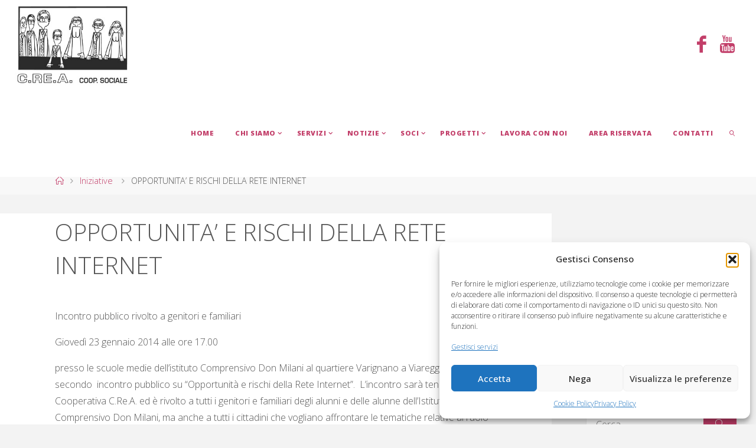

--- FILE ---
content_type: text/html; charset=UTF-8
request_url: https://coopcrea.it/index.php/2014/01/23/opportunita-e-rischi-della-rete-internet/
body_size: 17248
content:
<!DOCTYPE html>
<html dir="ltr" lang="it-IT" prefix="og: https://ogp.me/ns#">
<head>
<meta name="viewport" content="width=device-width, user-scalable=yes, initial-scale=1.0">
<meta http-equiv="X-UA-Compatible" content="IE=edge" /><meta charset="UTF-8">
<link rel="profile" href="http://gmpg.org/xfn/11">
<link rel="pingback" href="https://coopcrea.it/wp-new/xmlrpc.php">
<title>OPPORTUNITA’ E RISCHI DELLA RETE INTERNET | C.RE.A. Cooperativa Sociale Viareggio</title>
	<style>img:is([sizes="auto" i], [sizes^="auto," i]) { contain-intrinsic-size: 3000px 1500px }</style>
	
		<!-- All in One SEO 4.8.8 - aioseo.com -->
	<meta name="robots" content="max-image-preview:large" />
	<meta name="author" content="coopcrea"/>
	<link rel="canonical" href="https://coopcrea.it/index.php/2014/01/23/opportunita-e-rischi-della-rete-internet/" />
	<meta name="generator" content="All in One SEO (AIOSEO) 4.8.8" />
		<meta property="og:locale" content="it_IT" />
		<meta property="og:site_name" content="C.RE.A. Cooperativa Sociale Viareggio | Disabilità - Anziani - Minori - Migranti" />
		<meta property="og:type" content="article" />
		<meta property="og:title" content="OPPORTUNITA’ E RISCHI DELLA RETE INTERNET | C.RE.A. Cooperativa Sociale Viareggio" />
		<meta property="og:url" content="https://coopcrea.it/index.php/2014/01/23/opportunita-e-rischi-della-rete-internet/" />
		<meta property="og:image" content="https://coopcrea.it/wp-new/wp-content/uploads/2017/08/logo-nero.jpg" />
		<meta property="og:image:secure_url" content="https://coopcrea.it/wp-new/wp-content/uploads/2017/08/logo-nero.jpg" />
		<meta property="article:published_time" content="2014-01-23T10:36:51+00:00" />
		<meta property="article:modified_time" content="2017-10-10T13:10:07+00:00" />
		<meta property="article:publisher" content="https://www.facebook.com/CREA-cooperativa-sociale-39703724353/" />
		<script type="application/ld+json" class="aioseo-schema">
			{"@context":"https:\/\/schema.org","@graph":[{"@type":"Article","@id":"https:\/\/coopcrea.it\/index.php\/2014\/01\/23\/opportunita-e-rischi-della-rete-internet\/#article","name":"OPPORTUNITA\u2019 E RISCHI DELLA RETE INTERNET | C.RE.A. Cooperativa Sociale Viareggio","headline":"OPPORTUNITA\u2019 E RISCHI DELLA RETE INTERNET","author":{"@id":"https:\/\/coopcrea.it\/index.php\/author\/coopcrea\/#author"},"publisher":{"@id":"https:\/\/coopcrea.it\/#organization"},"image":{"@type":"ImageObject","url":"https:\/\/coopcrea.it\/wp-new\/wp-content\/uploads\/2020\/02\/CREA-logo-blu.jpg","@id":"https:\/\/coopcrea.it\/#articleImage","width":612,"height":558},"datePublished":"2014-01-23T11:36:51+01:00","dateModified":"2017-10-10T15:10:07+02:00","inLanguage":"it-IT","mainEntityOfPage":{"@id":"https:\/\/coopcrea.it\/index.php\/2014\/01\/23\/opportunita-e-rischi-della-rete-internet\/#webpage"},"isPartOf":{"@id":"https:\/\/coopcrea.it\/index.php\/2014\/01\/23\/opportunita-e-rischi-della-rete-internet\/#webpage"},"articleSection":"Iniziative"},{"@type":"BreadcrumbList","@id":"https:\/\/coopcrea.it\/index.php\/2014\/01\/23\/opportunita-e-rischi-della-rete-internet\/#breadcrumblist","itemListElement":[{"@type":"ListItem","@id":"https:\/\/coopcrea.it#listItem","position":1,"name":"Home","item":"https:\/\/coopcrea.it","nextItem":{"@type":"ListItem","@id":"https:\/\/coopcrea.it\/index.php\/category\/iniziative\/#listItem","name":"Iniziative"}},{"@type":"ListItem","@id":"https:\/\/coopcrea.it\/index.php\/category\/iniziative\/#listItem","position":2,"name":"Iniziative","item":"https:\/\/coopcrea.it\/index.php\/category\/iniziative\/","nextItem":{"@type":"ListItem","@id":"https:\/\/coopcrea.it\/index.php\/2014\/01\/23\/opportunita-e-rischi-della-rete-internet\/#listItem","name":"OPPORTUNITA\u2019 E RISCHI DELLA RETE INTERNET"},"previousItem":{"@type":"ListItem","@id":"https:\/\/coopcrea.it#listItem","name":"Home"}},{"@type":"ListItem","@id":"https:\/\/coopcrea.it\/index.php\/2014\/01\/23\/opportunita-e-rischi-della-rete-internet\/#listItem","position":3,"name":"OPPORTUNITA\u2019 E RISCHI DELLA RETE INTERNET","previousItem":{"@type":"ListItem","@id":"https:\/\/coopcrea.it\/index.php\/category\/iniziative\/#listItem","name":"Iniziative"}}]},{"@type":"Organization","@id":"https:\/\/coopcrea.it\/#organization","name":"C.RE.A. Cooperativa Sociale Viareggio","description":"Disabilit\u00e0 - Anziani - Minori - Migranti","url":"https:\/\/coopcrea.it\/","telephone":"+390584384077","logo":{"@type":"ImageObject","url":"https:\/\/coopcrea.it\/wp-new\/wp-content\/uploads\/2020\/02\/CREA-logo-blu.jpg","@id":"https:\/\/coopcrea.it\/index.php\/2014\/01\/23\/opportunita-e-rischi-della-rete-internet\/#organizationLogo","width":612,"height":558},"image":{"@id":"https:\/\/coopcrea.it\/index.php\/2014\/01\/23\/opportunita-e-rischi-della-rete-internet\/#organizationLogo"},"sameAs":["https:\/\/www.facebook.com\/CREA-cooperativa-sociale-39703724353\/","https:\/\/www.youtube.com\/channel\/UC04CslooCzXVJ16pJGGfK9w"]},{"@type":"Person","@id":"https:\/\/coopcrea.it\/index.php\/author\/coopcrea\/#author","url":"https:\/\/coopcrea.it\/index.php\/author\/coopcrea\/","name":"coopcrea","image":{"@type":"ImageObject","@id":"https:\/\/coopcrea.it\/index.php\/2014\/01\/23\/opportunita-e-rischi-della-rete-internet\/#authorImage","url":"https:\/\/secure.gravatar.com\/avatar\/8d9e7f8f50f8c1635841da895f868ac07688ede7f31841ad2e03dc3ccf169708?s=96&d=mm&r=g","width":96,"height":96,"caption":"coopcrea"}},{"@type":"WebPage","@id":"https:\/\/coopcrea.it\/index.php\/2014\/01\/23\/opportunita-e-rischi-della-rete-internet\/#webpage","url":"https:\/\/coopcrea.it\/index.php\/2014\/01\/23\/opportunita-e-rischi-della-rete-internet\/","name":"OPPORTUNITA\u2019 E RISCHI DELLA RETE INTERNET | C.RE.A. Cooperativa Sociale Viareggio","inLanguage":"it-IT","isPartOf":{"@id":"https:\/\/coopcrea.it\/#website"},"breadcrumb":{"@id":"https:\/\/coopcrea.it\/index.php\/2014\/01\/23\/opportunita-e-rischi-della-rete-internet\/#breadcrumblist"},"author":{"@id":"https:\/\/coopcrea.it\/index.php\/author\/coopcrea\/#author"},"creator":{"@id":"https:\/\/coopcrea.it\/index.php\/author\/coopcrea\/#author"},"datePublished":"2014-01-23T11:36:51+01:00","dateModified":"2017-10-10T15:10:07+02:00"},{"@type":"WebSite","@id":"https:\/\/coopcrea.it\/#website","url":"https:\/\/coopcrea.it\/","name":"C.RE.A. Cooperativa Sociale Viareggio","alternateName":"Coop Crea","description":"Disabilit\u00e0 - Anziani - Minori - Migranti","inLanguage":"it-IT","publisher":{"@id":"https:\/\/coopcrea.it\/#organization"}}]}
		</script>
		<!-- All in One SEO -->

<link rel='dns-prefetch' href='//fonts.googleapis.com' />
<link rel="alternate" type="application/rss+xml" title="C.RE.A. Cooperativa Sociale Viareggio &raquo; Feed" href="https://coopcrea.it/index.php/feed/" />
<link rel="alternate" type="application/rss+xml" title="C.RE.A. Cooperativa Sociale Viareggio &raquo; Feed dei commenti" href="https://coopcrea.it/index.php/comments/feed/" />
<link rel="alternate" type="application/rss+xml" title="C.RE.A. Cooperativa Sociale Viareggio &raquo; OPPORTUNITA’ E RISCHI DELLA RETE INTERNET Feed dei commenti" href="https://coopcrea.it/index.php/2014/01/23/opportunita-e-rischi-della-rete-internet/feed/" />
<script>
window._wpemojiSettings = {"baseUrl":"https:\/\/s.w.org\/images\/core\/emoji\/16.0.1\/72x72\/","ext":".png","svgUrl":"https:\/\/s.w.org\/images\/core\/emoji\/16.0.1\/svg\/","svgExt":".svg","source":{"concatemoji":"https:\/\/coopcrea.it\/wp-new\/wp-includes\/js\/wp-emoji-release.min.js?ver=6.8.3"}};
/*! This file is auto-generated */
!function(s,n){var o,i,e;function c(e){try{var t={supportTests:e,timestamp:(new Date).valueOf()};sessionStorage.setItem(o,JSON.stringify(t))}catch(e){}}function p(e,t,n){e.clearRect(0,0,e.canvas.width,e.canvas.height),e.fillText(t,0,0);var t=new Uint32Array(e.getImageData(0,0,e.canvas.width,e.canvas.height).data),a=(e.clearRect(0,0,e.canvas.width,e.canvas.height),e.fillText(n,0,0),new Uint32Array(e.getImageData(0,0,e.canvas.width,e.canvas.height).data));return t.every(function(e,t){return e===a[t]})}function u(e,t){e.clearRect(0,0,e.canvas.width,e.canvas.height),e.fillText(t,0,0);for(var n=e.getImageData(16,16,1,1),a=0;a<n.data.length;a++)if(0!==n.data[a])return!1;return!0}function f(e,t,n,a){switch(t){case"flag":return n(e,"\ud83c\udff3\ufe0f\u200d\u26a7\ufe0f","\ud83c\udff3\ufe0f\u200b\u26a7\ufe0f")?!1:!n(e,"\ud83c\udde8\ud83c\uddf6","\ud83c\udde8\u200b\ud83c\uddf6")&&!n(e,"\ud83c\udff4\udb40\udc67\udb40\udc62\udb40\udc65\udb40\udc6e\udb40\udc67\udb40\udc7f","\ud83c\udff4\u200b\udb40\udc67\u200b\udb40\udc62\u200b\udb40\udc65\u200b\udb40\udc6e\u200b\udb40\udc67\u200b\udb40\udc7f");case"emoji":return!a(e,"\ud83e\udedf")}return!1}function g(e,t,n,a){var r="undefined"!=typeof WorkerGlobalScope&&self instanceof WorkerGlobalScope?new OffscreenCanvas(300,150):s.createElement("canvas"),o=r.getContext("2d",{willReadFrequently:!0}),i=(o.textBaseline="top",o.font="600 32px Arial",{});return e.forEach(function(e){i[e]=t(o,e,n,a)}),i}function t(e){var t=s.createElement("script");t.src=e,t.defer=!0,s.head.appendChild(t)}"undefined"!=typeof Promise&&(o="wpEmojiSettingsSupports",i=["flag","emoji"],n.supports={everything:!0,everythingExceptFlag:!0},e=new Promise(function(e){s.addEventListener("DOMContentLoaded",e,{once:!0})}),new Promise(function(t){var n=function(){try{var e=JSON.parse(sessionStorage.getItem(o));if("object"==typeof e&&"number"==typeof e.timestamp&&(new Date).valueOf()<e.timestamp+604800&&"object"==typeof e.supportTests)return e.supportTests}catch(e){}return null}();if(!n){if("undefined"!=typeof Worker&&"undefined"!=typeof OffscreenCanvas&&"undefined"!=typeof URL&&URL.createObjectURL&&"undefined"!=typeof Blob)try{var e="postMessage("+g.toString()+"("+[JSON.stringify(i),f.toString(),p.toString(),u.toString()].join(",")+"));",a=new Blob([e],{type:"text/javascript"}),r=new Worker(URL.createObjectURL(a),{name:"wpTestEmojiSupports"});return void(r.onmessage=function(e){c(n=e.data),r.terminate(),t(n)})}catch(e){}c(n=g(i,f,p,u))}t(n)}).then(function(e){for(var t in e)n.supports[t]=e[t],n.supports.everything=n.supports.everything&&n.supports[t],"flag"!==t&&(n.supports.everythingExceptFlag=n.supports.everythingExceptFlag&&n.supports[t]);n.supports.everythingExceptFlag=n.supports.everythingExceptFlag&&!n.supports.flag,n.DOMReady=!1,n.readyCallback=function(){n.DOMReady=!0}}).then(function(){return e}).then(function(){var e;n.supports.everything||(n.readyCallback(),(e=n.source||{}).concatemoji?t(e.concatemoji):e.wpemoji&&e.twemoji&&(t(e.twemoji),t(e.wpemoji)))}))}((window,document),window._wpemojiSettings);
</script>
<style id='wp-emoji-styles-inline-css'>

	img.wp-smiley, img.emoji {
		display: inline !important;
		border: none !important;
		box-shadow: none !important;
		height: 1em !important;
		width: 1em !important;
		margin: 0 0.07em !important;
		vertical-align: -0.1em !important;
		background: none !important;
		padding: 0 !important;
	}
</style>
<link rel='stylesheet' id='wp-block-library-css' href='https://coopcrea.it/wp-new/wp-includes/css/dist/block-library/style.min.css?ver=6.8.3' media='all' />
<style id='classic-theme-styles-inline-css'>
/*! This file is auto-generated */
.wp-block-button__link{color:#fff;background-color:#32373c;border-radius:9999px;box-shadow:none;text-decoration:none;padding:calc(.667em + 2px) calc(1.333em + 2px);font-size:1.125em}.wp-block-file__button{background:#32373c;color:#fff;text-decoration:none}
</style>
<link rel='stylesheet' id='wp-components-css' href='https://coopcrea.it/wp-new/wp-includes/css/dist/components/style.min.css?ver=6.8.3' media='all' />
<link rel='stylesheet' id='wp-preferences-css' href='https://coopcrea.it/wp-new/wp-includes/css/dist/preferences/style.min.css?ver=6.8.3' media='all' />
<link rel='stylesheet' id='wp-block-editor-css' href='https://coopcrea.it/wp-new/wp-includes/css/dist/block-editor/style.min.css?ver=6.8.3' media='all' />
<link rel='stylesheet' id='popup-maker-block-library-style-css' href='https://coopcrea.it/wp-new/wp-content/plugins/popup-maker/dist/packages/block-library-style.css?ver=dbea705cfafe089d65f1' media='all' />
<style id='global-styles-inline-css'>
:root{--wp--preset--aspect-ratio--square: 1;--wp--preset--aspect-ratio--4-3: 4/3;--wp--preset--aspect-ratio--3-4: 3/4;--wp--preset--aspect-ratio--3-2: 3/2;--wp--preset--aspect-ratio--2-3: 2/3;--wp--preset--aspect-ratio--16-9: 16/9;--wp--preset--aspect-ratio--9-16: 9/16;--wp--preset--color--black: #000000;--wp--preset--color--cyan-bluish-gray: #abb8c3;--wp--preset--color--white: #ffffff;--wp--preset--color--pale-pink: #f78da7;--wp--preset--color--vivid-red: #cf2e2e;--wp--preset--color--luminous-vivid-orange: #ff6900;--wp--preset--color--luminous-vivid-amber: #fcb900;--wp--preset--color--light-green-cyan: #7bdcb5;--wp--preset--color--vivid-green-cyan: #00d084;--wp--preset--color--pale-cyan-blue: #8ed1fc;--wp--preset--color--vivid-cyan-blue: #0693e3;--wp--preset--color--vivid-purple: #9b51e0;--wp--preset--color--accent-1: #c23e69;--wp--preset--color--accent-2: #0071bc;--wp--preset--color--headings: #333;--wp--preset--color--sitetext: #555;--wp--preset--color--sitebg: #fff;--wp--preset--gradient--vivid-cyan-blue-to-vivid-purple: linear-gradient(135deg,rgba(6,147,227,1) 0%,rgb(155,81,224) 100%);--wp--preset--gradient--light-green-cyan-to-vivid-green-cyan: linear-gradient(135deg,rgb(122,220,180) 0%,rgb(0,208,130) 100%);--wp--preset--gradient--luminous-vivid-amber-to-luminous-vivid-orange: linear-gradient(135deg,rgba(252,185,0,1) 0%,rgba(255,105,0,1) 100%);--wp--preset--gradient--luminous-vivid-orange-to-vivid-red: linear-gradient(135deg,rgba(255,105,0,1) 0%,rgb(207,46,46) 100%);--wp--preset--gradient--very-light-gray-to-cyan-bluish-gray: linear-gradient(135deg,rgb(238,238,238) 0%,rgb(169,184,195) 100%);--wp--preset--gradient--cool-to-warm-spectrum: linear-gradient(135deg,rgb(74,234,220) 0%,rgb(151,120,209) 20%,rgb(207,42,186) 40%,rgb(238,44,130) 60%,rgb(251,105,98) 80%,rgb(254,248,76) 100%);--wp--preset--gradient--blush-light-purple: linear-gradient(135deg,rgb(255,206,236) 0%,rgb(152,150,240) 100%);--wp--preset--gradient--blush-bordeaux: linear-gradient(135deg,rgb(254,205,165) 0%,rgb(254,45,45) 50%,rgb(107,0,62) 100%);--wp--preset--gradient--luminous-dusk: linear-gradient(135deg,rgb(255,203,112) 0%,rgb(199,81,192) 50%,rgb(65,88,208) 100%);--wp--preset--gradient--pale-ocean: linear-gradient(135deg,rgb(255,245,203) 0%,rgb(182,227,212) 50%,rgb(51,167,181) 100%);--wp--preset--gradient--electric-grass: linear-gradient(135deg,rgb(202,248,128) 0%,rgb(113,206,126) 100%);--wp--preset--gradient--midnight: linear-gradient(135deg,rgb(2,3,129) 0%,rgb(40,116,252) 100%);--wp--preset--font-size--small: 10px;--wp--preset--font-size--medium: 20px;--wp--preset--font-size--large: 25px;--wp--preset--font-size--x-large: 42px;--wp--preset--font-size--normal: 16px;--wp--preset--font-size--larger: 40px;--wp--preset--spacing--20: 0.44rem;--wp--preset--spacing--30: 0.67rem;--wp--preset--spacing--40: 1rem;--wp--preset--spacing--50: 1.5rem;--wp--preset--spacing--60: 2.25rem;--wp--preset--spacing--70: 3.38rem;--wp--preset--spacing--80: 5.06rem;--wp--preset--shadow--natural: 6px 6px 9px rgba(0, 0, 0, 0.2);--wp--preset--shadow--deep: 12px 12px 50px rgba(0, 0, 0, 0.4);--wp--preset--shadow--sharp: 6px 6px 0px rgba(0, 0, 0, 0.2);--wp--preset--shadow--outlined: 6px 6px 0px -3px rgba(255, 255, 255, 1), 6px 6px rgba(0, 0, 0, 1);--wp--preset--shadow--crisp: 6px 6px 0px rgba(0, 0, 0, 1);}:where(.is-layout-flex){gap: 0.5em;}:where(.is-layout-grid){gap: 0.5em;}body .is-layout-flex{display: flex;}.is-layout-flex{flex-wrap: wrap;align-items: center;}.is-layout-flex > :is(*, div){margin: 0;}body .is-layout-grid{display: grid;}.is-layout-grid > :is(*, div){margin: 0;}:where(.wp-block-columns.is-layout-flex){gap: 2em;}:where(.wp-block-columns.is-layout-grid){gap: 2em;}:where(.wp-block-post-template.is-layout-flex){gap: 1.25em;}:where(.wp-block-post-template.is-layout-grid){gap: 1.25em;}.has-black-color{color: var(--wp--preset--color--black) !important;}.has-cyan-bluish-gray-color{color: var(--wp--preset--color--cyan-bluish-gray) !important;}.has-white-color{color: var(--wp--preset--color--white) !important;}.has-pale-pink-color{color: var(--wp--preset--color--pale-pink) !important;}.has-vivid-red-color{color: var(--wp--preset--color--vivid-red) !important;}.has-luminous-vivid-orange-color{color: var(--wp--preset--color--luminous-vivid-orange) !important;}.has-luminous-vivid-amber-color{color: var(--wp--preset--color--luminous-vivid-amber) !important;}.has-light-green-cyan-color{color: var(--wp--preset--color--light-green-cyan) !important;}.has-vivid-green-cyan-color{color: var(--wp--preset--color--vivid-green-cyan) !important;}.has-pale-cyan-blue-color{color: var(--wp--preset--color--pale-cyan-blue) !important;}.has-vivid-cyan-blue-color{color: var(--wp--preset--color--vivid-cyan-blue) !important;}.has-vivid-purple-color{color: var(--wp--preset--color--vivid-purple) !important;}.has-black-background-color{background-color: var(--wp--preset--color--black) !important;}.has-cyan-bluish-gray-background-color{background-color: var(--wp--preset--color--cyan-bluish-gray) !important;}.has-white-background-color{background-color: var(--wp--preset--color--white) !important;}.has-pale-pink-background-color{background-color: var(--wp--preset--color--pale-pink) !important;}.has-vivid-red-background-color{background-color: var(--wp--preset--color--vivid-red) !important;}.has-luminous-vivid-orange-background-color{background-color: var(--wp--preset--color--luminous-vivid-orange) !important;}.has-luminous-vivid-amber-background-color{background-color: var(--wp--preset--color--luminous-vivid-amber) !important;}.has-light-green-cyan-background-color{background-color: var(--wp--preset--color--light-green-cyan) !important;}.has-vivid-green-cyan-background-color{background-color: var(--wp--preset--color--vivid-green-cyan) !important;}.has-pale-cyan-blue-background-color{background-color: var(--wp--preset--color--pale-cyan-blue) !important;}.has-vivid-cyan-blue-background-color{background-color: var(--wp--preset--color--vivid-cyan-blue) !important;}.has-vivid-purple-background-color{background-color: var(--wp--preset--color--vivid-purple) !important;}.has-black-border-color{border-color: var(--wp--preset--color--black) !important;}.has-cyan-bluish-gray-border-color{border-color: var(--wp--preset--color--cyan-bluish-gray) !important;}.has-white-border-color{border-color: var(--wp--preset--color--white) !important;}.has-pale-pink-border-color{border-color: var(--wp--preset--color--pale-pink) !important;}.has-vivid-red-border-color{border-color: var(--wp--preset--color--vivid-red) !important;}.has-luminous-vivid-orange-border-color{border-color: var(--wp--preset--color--luminous-vivid-orange) !important;}.has-luminous-vivid-amber-border-color{border-color: var(--wp--preset--color--luminous-vivid-amber) !important;}.has-light-green-cyan-border-color{border-color: var(--wp--preset--color--light-green-cyan) !important;}.has-vivid-green-cyan-border-color{border-color: var(--wp--preset--color--vivid-green-cyan) !important;}.has-pale-cyan-blue-border-color{border-color: var(--wp--preset--color--pale-cyan-blue) !important;}.has-vivid-cyan-blue-border-color{border-color: var(--wp--preset--color--vivid-cyan-blue) !important;}.has-vivid-purple-border-color{border-color: var(--wp--preset--color--vivid-purple) !important;}.has-vivid-cyan-blue-to-vivid-purple-gradient-background{background: var(--wp--preset--gradient--vivid-cyan-blue-to-vivid-purple) !important;}.has-light-green-cyan-to-vivid-green-cyan-gradient-background{background: var(--wp--preset--gradient--light-green-cyan-to-vivid-green-cyan) !important;}.has-luminous-vivid-amber-to-luminous-vivid-orange-gradient-background{background: var(--wp--preset--gradient--luminous-vivid-amber-to-luminous-vivid-orange) !important;}.has-luminous-vivid-orange-to-vivid-red-gradient-background{background: var(--wp--preset--gradient--luminous-vivid-orange-to-vivid-red) !important;}.has-very-light-gray-to-cyan-bluish-gray-gradient-background{background: var(--wp--preset--gradient--very-light-gray-to-cyan-bluish-gray) !important;}.has-cool-to-warm-spectrum-gradient-background{background: var(--wp--preset--gradient--cool-to-warm-spectrum) !important;}.has-blush-light-purple-gradient-background{background: var(--wp--preset--gradient--blush-light-purple) !important;}.has-blush-bordeaux-gradient-background{background: var(--wp--preset--gradient--blush-bordeaux) !important;}.has-luminous-dusk-gradient-background{background: var(--wp--preset--gradient--luminous-dusk) !important;}.has-pale-ocean-gradient-background{background: var(--wp--preset--gradient--pale-ocean) !important;}.has-electric-grass-gradient-background{background: var(--wp--preset--gradient--electric-grass) !important;}.has-midnight-gradient-background{background: var(--wp--preset--gradient--midnight) !important;}.has-small-font-size{font-size: var(--wp--preset--font-size--small) !important;}.has-medium-font-size{font-size: var(--wp--preset--font-size--medium) !important;}.has-large-font-size{font-size: var(--wp--preset--font-size--large) !important;}.has-x-large-font-size{font-size: var(--wp--preset--font-size--x-large) !important;}
:where(.wp-block-post-template.is-layout-flex){gap: 1.25em;}:where(.wp-block-post-template.is-layout-grid){gap: 1.25em;}
:where(.wp-block-columns.is-layout-flex){gap: 2em;}:where(.wp-block-columns.is-layout-grid){gap: 2em;}
:root :where(.wp-block-pullquote){font-size: 1.5em;line-height: 1.6;}
</style>
<link rel='stylesheet' id='cmplz-general-css' href='https://coopcrea.it/wp-new/wp-content/plugins/complianz-gdpr/assets/css/cookieblocker.min.css?ver=1760953070' media='all' />
<link rel='stylesheet' id='fluida-themefonts-css' href='https://coopcrea.it/wp-new/wp-content/themes/fluida/resources/fonts/fontfaces.css?ver=1.8.8.1' media='all' />
<link rel='stylesheet' id='fluida-googlefonts-css' href='//fonts.googleapis.com/css?family=Open+Sans%3A%7COpen+Sans+Condensed%3A300%7COpen+Sans%3A100%2C200%2C300%2C400%2C500%2C600%2C700%2C800%2C900%7COpen+Sans%3A800%7COpen+Sans%3A700%7COpen+Sans%3A300&#038;ver=1.8.8.1' media='all' />
<link rel='stylesheet' id='fluida-main-css' href='https://coopcrea.it/wp-new/wp-content/themes/fluida/style.css?ver=1.8.8.1' media='all' />
<style id='fluida-main-inline-css'>
 #site-header-main-inside, #container, #colophon-inside, #footer-inside, #breadcrumbs-container-inside, #wp-custom-header { margin: 0 auto; max-width: 1920px; } #site-header-main { left: 0; right: 0; } #primary { width: 320px; } #secondary { width: 320px; } #container.one-column { } #container.two-columns-right #secondary { float: right; } #container.two-columns-right .main, .two-columns-right #breadcrumbs { width: calc( 98% - 320px ); float: left; } #container.two-columns-left #primary { float: left; } #container.two-columns-left .main, .two-columns-left #breadcrumbs { width: calc( 98% - 320px ); float: right; } #container.three-columns-right #primary, #container.three-columns-left #primary, #container.three-columns-sided #primary { float: left; } #container.three-columns-right #secondary, #container.three-columns-left #secondary, #container.three-columns-sided #secondary { float: left; } #container.three-columns-right #primary, #container.three-columns-left #secondary { margin-left: 2%; margin-right: 2%; } #container.three-columns-right .main, .three-columns-right #breadcrumbs { width: calc( 96% - 640px ); float: left; } #container.three-columns-left .main, .three-columns-left #breadcrumbs { width: calc( 96% - 640px ); float: right; } #container.three-columns-sided #secondary { float: right; } #container.three-columns-sided .main, .three-columns-sided #breadcrumbs { width: calc( 96% - 640px ); float: right; margin: 0 calc( 2% + 320px ) 0 -1920px; } #site-text { clip: rect(1px, 1px, 1px, 1px); height: 1px; overflow: hidden; position: absolute !important; width: 1px; word-wrap: normal !important; } html { font-family: Open Sans; font-size: 16px; font-weight: 300; line-height: 1.8; } #site-title { font-family: Gill Sans, Calibri, Trebuchet MS, sans-serif; font-size: 250%; font-weight: 700; } #access ul li a { font-family: Open Sans; font-size: 140%; font-weight: 800; } #access i.search-icon { ; } .widget-title { font-family: Open Sans; font-size: 100%; font-weight: 700; } .widget-container { font-family: Open Sans; font-size: 100%; font-weight: 300; } .entry-title, #reply-title, .woocommerce .main .page-title, .woocommerce .main .entry-title { font-family: Open Sans; font-size: 250%; font-weight: 300; } .content-masonry .entry-title { font-size: 187.5%; } h1 { font-size: 3.029em; } h2 { font-size: 2.678em; } h3 { font-size: 2.327em; } h4 { font-size: 1.976em; } h5 { font-size: 1.625em; } h6 { font-size: 1.274em; } h1, h2, h3, h4, h5, h6 { font-family: Open Sans Condensed; font-weight: 300; } .lp-staticslider .staticslider-caption-title, .seriousslider.seriousslider-theme .seriousslider-caption-title { font-family: Open Sans Condensed; } body { color: #555; background-color: #F3F3F3; } #site-header-main, #site-header-main-inside, #access ul li a, #access ul ul, #access::after { background-color: #fff; } #access .menu-main-search .searchform { border-color: #c23e69; background-color: #c23e69; } .menu-search-animated .searchform input[type="search"], .menu-search-animated .searchform input[type="search"]:focus { color: #fff; } #header a { color: #c23e69; } #access > div > ul > li, #access > div > ul > li > a { color: #c23e69; } #access ul.sub-menu li a, #access ul.children li a { color: #555; } #access ul.sub-menu li:hover > a, #access ul.children li:hover > a { background-color: rgba(85,85,85,0.1); } #access > div > ul > li:hover > a { color: #fff; } #access ul > li.current_page_item > a, #access ul > li.current-menu-item > a, #access ul > li.current_page_ancestor > a, #access ul > li.current-menu-ancestor > a, #access .sub-menu, #access .children { border-top-color: #c23e69; } #access ul ul ul { border-left-color: rgba(85,85,85,0.5); } #access > div > ul > li:hover > a { background-color: #c23e69; } #access ul.children > li.current_page_item > a, #access ul.sub-menu > li.current-menu-item > a, #access ul.children > li.current_page_ancestor > a, #access ul.sub-menu > li.current-menu-ancestor > a { border-color: #555; } .searchform .searchsubmit, .searchform:hover input[type="search"], .searchform input[type="search"]:focus { color: #fff; background-color: transparent; } .searchform::after, .searchform input[type="search"]:focus, .searchform .searchsubmit:hover { background-color: #c23e69; } article.hentry, #primary, .searchform, .main > div:not(#content-masonry), .main > header, .main > nav#nav-below, .pagination span, .pagination a, #nav-old-below .nav-previous, #nav-old-below .nav-next { background-color: #fff; } #breadcrumbs-container { background-color: #f8f8f8;} #secondary { ; } #colophon, #footer { background-color: #222226; color: #AAA; } span.entry-format { color: #c23e69; } .format-aside { border-top-color: #F3F3F3; } article.hentry .post-thumbnail-container { background-color: rgba(85,85,85,0.15); } .entry-content blockquote::before, .entry-content blockquote::after { color: rgba(85,85,85,0.1); } .entry-content h1, .entry-content h2, .entry-content h3, .entry-content h4, .lp-text-content h1, .lp-text-content h2, .lp-text-content h3, .lp-text-content h4 { color: #333; } a { color: #c23e69; } a:hover, .entry-meta span a:hover, .comments-link a:hover { color: #0071bc; } #footer a, .page-title strong { color: #c23e69; } #footer a:hover, #site-title a:hover span { color: #0071bc; } #access > div > ul > li.menu-search-animated:hover i { color: #fff; } .continue-reading-link { color: #fff; background-color: #0071bc} .continue-reading-link:before { background-color: #c23e69} .continue-reading-link:hover { color: #fff; } header.pad-container { border-top-color: #c23e69; } article.sticky:after { background-color: rgba(194,62,105,1); } .socials a:before { color: #c23e69; } .socials a:hover:before { color: #0071bc; } .fluida-normalizedtags #content .tagcloud a { color: #fff; background-color: #c23e69; } .fluida-normalizedtags #content .tagcloud a:hover { background-color: #0071bc; } #toTop .icon-back2top:before { color: #c23e69; } #toTop:hover .icon-back2top:before { color: #0071bc; } .entry-meta .icon-metas:before { color: #0071bc; } .page-link a:hover { border-top-color: #0071bc; } #site-title span a span:nth-child(1) { background-color: #c23e69; color: #fff; width: 1.4em; margin-right: .1em; text-align: center; line-height: 1.4; font-weight: 300; } #site-title span a:hover span:nth-child(1) { background-color: #0071bc; } .fluida-caption-one .main .wp-caption .wp-caption-text { border-bottom-color: #eeeeee; } .fluida-caption-two .main .wp-caption .wp-caption-text { background-color: #f5f5f5; } .fluida-image-one .entry-content img[class*="align"], .fluida-image-one .entry-summary img[class*="align"], .fluida-image-two .entry-content img[class*='align'], .fluida-image-two .entry-summary img[class*='align'] { border-color: #eeeeee; } .fluida-image-five .entry-content img[class*='align'], .fluida-image-five .entry-summary img[class*='align'] { border-color: #c23e69; } /* diffs */ span.edit-link a.post-edit-link, span.edit-link a.post-edit-link:hover, span.edit-link .icon-edit:before { color: #9a9a9a; } .searchform { border-color: #ebebeb; } .entry-meta span, .entry-utility span, .entry-meta time, .comment-meta a, #breadcrumbs-nav .icon-angle-right::before, .footermenu ul li span.sep { color: #9a9a9a; } #footer { border-top-color: #36363a; } #colophon .widget-container:after { background-color: #36363a; } #commentform { max-width:650px;} code, .reply a:after, #nav-below .nav-previous a:before, #nav-below .nav-next a:before, .reply a:after { background-color: #eeeeee; } pre, .entry-meta .author, nav.sidebarmenu, .page-link > span, article .author-info, .comment-author, .commentlist .comment-body, .commentlist .pingback, nav.sidebarmenu li a { border-color: #eeeeee; } select, input[type], textarea { color: #555; } button, input[type="button"], input[type="submit"], input[type="reset"] { background-color: #c23e69; color: #fff; } button:hover, input[type="button"]:hover, input[type="submit"]:hover, input[type="reset"]:hover { background-color: #0071bc; } select, input[type], textarea { border-color: #e9e9e9; } input[type]:hover, textarea:hover, select:hover, input[type]:focus, textarea:focus, select:focus { border-color: #cdcdcd; } hr { background-color: #e9e9e9; } #toTop { background-color: rgba(250,250,250,0.8) } /* gutenberg */ .wp-block-image.alignwide { margin-left: -15%; margin-right: -15%; } .wp-block-image.alignwide img { width: 130%; max-width: 130%; } .has-accent-1-color, .has-accent-1-color:hover { color: #c23e69; } .has-accent-2-color, .has-accent-2-color:hover { color: #0071bc; } .has-headings-color, .has-headings-color:hover { color: #333; } .has-sitetext-color, .has-sitetext-color:hover { color: #555; } .has-sitebg-color, .has-sitebg-color:hover { color: #fff; } .has-accent-1-background-color { background-color: #c23e69; } .has-accent-2-background-color { background-color: #0071bc; } .has-headings-background-color { background-color: #333; } .has-sitetext-background-color { background-color: #555; } .has-sitebg-background-color { background-color: #fff; } .has-small-font-size { font-size: 10px; } .has-regular-font-size { font-size: 16px; } .has-large-font-size { font-size: 25px; } .has-larger-font-size { font-size: 40px; } .has-huge-font-size { font-size: 40px; } /* woocommerce */ .woocommerce-page #respond input#submit.alt, .woocommerce a.button.alt, .woocommerce-page button.button.alt, .woocommerce input.button.alt, .woocommerce #respond input#submit, .woocommerce a.button, .woocommerce button.button, .woocommerce input.button { background-color: #c23e69; color: #fff; line-height: 1.8; } .woocommerce #respond input#submit:hover, .woocommerce a.button:hover, .woocommerce button.button:hover, .woocommerce input.button:hover { background-color: #e4608b; color: #fff;} .woocommerce-page #respond input#submit.alt, .woocommerce a.button.alt, .woocommerce-page button.button.alt, .woocommerce input.button.alt { background-color: #0071bc; color: #fff; line-height: 1.8; } .woocommerce-page #respond input#submit.alt:hover, .woocommerce a.button.alt:hover, .woocommerce-page button.button.alt:hover, .woocommerce input.button.alt:hover { background-color: #2293de; color: #fff;} .woocommerce div.product .woocommerce-tabs ul.tabs li.active { border-bottom-color: #fff; } .woocommerce #respond input#submit.alt.disabled, .woocommerce #respond input#submit.alt.disabled:hover, .woocommerce #respond input#submit.alt:disabled, .woocommerce #respond input#submit.alt:disabled:hover, .woocommerce #respond input#submit.alt[disabled]:disabled, .woocommerce #respond input#submit.alt[disabled]:disabled:hover, .woocommerce a.button.alt.disabled, .woocommerce a.button.alt.disabled:hover, .woocommerce a.button.alt:disabled, .woocommerce a.button.alt:disabled:hover, .woocommerce a.button.alt[disabled]:disabled, .woocommerce a.button.alt[disabled]:disabled:hover, .woocommerce button.button.alt.disabled, .woocommerce button.button.alt.disabled:hover, .woocommerce button.button.alt:disabled, .woocommerce button.button.alt:disabled:hover, .woocommerce button.button.alt[disabled]:disabled, .woocommerce button.button.alt[disabled]:disabled:hover, .woocommerce input.button.alt.disabled, .woocommerce input.button.alt.disabled:hover, .woocommerce input.button.alt:disabled, .woocommerce input.button.alt:disabled:hover, .woocommerce input.button.alt[disabled]:disabled, .woocommerce input.button.alt[disabled]:disabled:hover { background-color: #0071bc; } .woocommerce ul.products li.product .price, .woocommerce div.product p.price, .woocommerce div.product span.price { color: #232323 } #add_payment_method #payment, .woocommerce-cart #payment, .woocommerce-checkout #payment { background: #f5f5f5; } /* mobile menu */ nav#mobile-menu { background-color: #fff; color: #c23e69;} #mobile-menu .menu-main-search input[type="search"] { color: #c23e69; } .main .entry-content, .main .entry-summary { text-align: inherit; } .main p, .main ul, .main ol, .main dd, .main pre, .main hr { margin-bottom: 1em; } .main .entry-content p { text-indent: 0em; } .main a.post-featured-image { background-position: left top; } #content { margin-top: 20px; } #content { padding-left: 0px; padding-right: 0px; } #header-widget-area { width: 33%; right: 10px; } .fluida-stripped-table .main thead th, .fluida-bordered-table .main thead th, .fluida-stripped-table .main td, .fluida-stripped-table .main th, .fluida-bordered-table .main th, .fluida-bordered-table .main td { border-color: #e9e9e9; } .fluida-clean-table .main th, .fluida-stripped-table .main tr:nth-child(even) td, .fluida-stripped-table .main tr:nth-child(even) th { background-color: #f6f6f6; } .fluida-cropped-featured .main .post-thumbnail-container { height: 200px; } .fluida-responsive-featured .main .post-thumbnail-container { max-height: 200px; height: auto; } #secondary { border: 0; box-shadow: none; } #primary + #secondary { padding-left: 1em; } article.hentry .article-inner, #breadcrumbs-nav, body.woocommerce.woocommerce-page #breadcrumbs-nav, #content-masonry article.hentry .article-inner, .pad-container { padding-left: 10%; padding-right: 10%; } .fluida-magazine-two.archive #breadcrumbs-nav, .fluida-magazine-two.archive .pad-container, .fluida-magazine-two.search #breadcrumbs-nav, .fluida-magazine-two.search .pad-container, .fluida-magazine-two.page-template-template-page-with-intro #breadcrumbs-nav, .fluida-magazine-two.page-template-template-page-with-intro .pad-container { padding-left: 5%; padding-right: 5%; } .fluida-magazine-three.archive #breadcrumbs-nav, .fluida-magazine-three.archive .pad-container, .fluida-magazine-three.search #breadcrumbs-nav, .fluida-magazine-three.search .pad-container, .fluida-magazine-three.page-template-template-page-with-intro #breadcrumbs-nav, .fluida-magazine-three.page-template-template-page-with-intro .pad-container { padding-left: 3.3333333333333%; padding-right: 3.3333333333333%; } #site-header-main { height:150px; } #sheader, .identity, #nav-toggle { height:150px; line-height:150px; } #access div > ul > li > a { line-height:148px; } #access .menu-main-search > a, #branding { height:150px; } .fluida-responsive-headerimage #masthead #header-image-main-inside { max-height: 200px; } .fluida-cropped-headerimage #masthead div.header-image { height: 200px; } #masthead #site-header-main { position: fixed; top: 0; box-shadow: 0 0 3px rgba(0,0,0,0.2); } #header-image-main { margin-top: 150px; } .fluida-landing-page .lp-blocks-inside, .fluida-landing-page .lp-boxes-inside, .fluida-landing-page .lp-text-inside, .fluida-landing-page .lp-posts-inside, .fluida-landing-page .lp-section-header { max-width: 1600px; } .seriousslider-theme .seriousslider-caption-buttons a:nth-child(2n+1), a.staticslider-button:nth-child(2n+1) { color: #555; border-color: #fff; background-color: #fff; } .seriousslider-theme .seriousslider-caption-buttons a:nth-child(2n+1):hover, a.staticslider-button:nth-child(2n+1):hover { color: #fff; } .seriousslider-theme .seriousslider-caption-buttons a:nth-child(2n), a.staticslider-button:nth-child(2n) { border-color: #fff; color: #fff; } .seriousslider-theme .seriousslider-caption-buttons a:nth-child(2n):hover, .staticslider-button:nth-child(2n):hover { color: #555; background-color: #fff; } .lp-blocks { ; } .lp-block > i::before { color: #c23e69; } .lp-block:hover i::before { color: #0071bc; } .lp-block i:after { background-color: #c23e69; } .lp-block:hover i:after { background-color: #0071bc; } .lp-block-text, .lp-boxes-static .lp-box-text, .lp-section-desc { color: #919191; } .lp-text { background-color: #FFF; } .lp-boxes-1 .lp-box .lp-box-image { height: 400px; } .lp-boxes-1.lp-boxes-animated .lp-box:hover .lp-box-text { max-height: 300px; } .lp-boxes-2 .lp-box .lp-box-image { height: 400px; } .lp-boxes-2.lp-boxes-animated .lp-box:hover .lp-box-text { max-height: 300px; } .lp-box-readmore { color: #c23e69; } .lp-boxes { ; } .lp-boxes .lp-box-overlay { background-color: rgba(194,62,105, 0.9); } .lpbox-rnd1 { background-color: #c8c8c8; } .lpbox-rnd2 { background-color: #c3c3c3; } .lpbox-rnd3 { background-color: #bebebe; } .lpbox-rnd4 { background-color: #b9b9b9; } .lpbox-rnd5 { background-color: #b4b4b4; } .lpbox-rnd6 { background-color: #afafaf; } .lpbox-rnd7 { background-color: #aaaaaa; } .lpbox-rnd8 { background-color: #a5a5a5; } 
</style>
<link rel='stylesheet' id='cryout-serious-slider-style-css' href='https://coopcrea.it/wp-new/wp-content/plugins/cryout-serious-slider/resources/style.css?ver=1.2.7' media='all' />
<link rel='stylesheet' id='dhvc-form-font-awesome-css' href='https://coopcrea.it/wp-new/wp-content/plugins/dhvc-form/assets/fonts/font-awesome/css/font-awesome.min.css?ver=4.1.0' media='all' />
<link rel='stylesheet' id='dhvc-form-css' href='https://coopcrea.it/wp-new/wp-content/plugins/dhvc-form/assets/css/style.css?ver=2.4.18' media='all' />
<link rel='stylesheet' id='wp-featherlight-css' href='https://coopcrea.it/wp-new/wp-content/plugins/wp-featherlight/css/wp-featherlight.min.css?ver=1.3.4' media='all' />
<!--[if lt IE 9]>
<script src="https://coopcrea.it/wp-new/wp-content/themes/fluida/resources/js/html5shiv.min.js?ver=1.8.8.1" id="fluida-html5shiv-js"></script>
<![endif]-->
<script src="https://coopcrea.it/wp-new/wp-includes/js/jquery/jquery.min.js?ver=3.7.1" id="jquery-core-js"></script>
<script src="https://coopcrea.it/wp-new/wp-includes/js/jquery/jquery-migrate.min.js?ver=3.4.1" id="jquery-migrate-js"></script>
<script src="https://coopcrea.it/wp-new/wp-content/plugins/cryout-serious-slider/resources/jquery.mobile.custom.min.js?ver=1.2.7" id="cryout-serious-slider-jquerymobile-js"></script>
<script src="https://coopcrea.it/wp-new/wp-content/plugins/cryout-serious-slider/resources/slider.js?ver=1.2.7" id="cryout-serious-slider-script-js"></script>
<script></script><link rel="https://api.w.org/" href="https://coopcrea.it/index.php/wp-json/" /><link rel="alternate" title="JSON" type="application/json" href="https://coopcrea.it/index.php/wp-json/wp/v2/posts/679" /><link rel="EditURI" type="application/rsd+xml" title="RSD" href="https://coopcrea.it/wp-new/xmlrpc.php?rsd" />
<meta name="generator" content="WordPress 6.8.3" />
<link rel='shortlink' href='https://coopcrea.it/?p=679' />
<link rel="alternate" title="oEmbed (JSON)" type="application/json+oembed" href="https://coopcrea.it/index.php/wp-json/oembed/1.0/embed?url=https%3A%2F%2Fcoopcrea.it%2Findex.php%2F2014%2F01%2F23%2Fopportunita-e-rischi-della-rete-internet%2F" />
<link rel="alternate" title="oEmbed (XML)" type="text/xml+oembed" href="https://coopcrea.it/index.php/wp-json/oembed/1.0/embed?url=https%3A%2F%2Fcoopcrea.it%2Findex.php%2F2014%2F01%2F23%2Fopportunita-e-rischi-della-rete-internet%2F&#038;format=xml" />
			<style>.cmplz-hidden {
					display: none !important;
				}</style><meta name="generator" content="Powered by WPBakery Page Builder - drag and drop page builder for WordPress."/>
		<style id="wp-custom-css">
			/*
Puoi aggiungere qui il tuo codice CSS.

Per maggiori informazioni consulta la documentazione (fai clic sull'icona con il punto interrogativo qui sopra).
*/

.lp-blocks {
    display: none;
}
a#logo > img {
    max-height: 92%;
}

.lp-staticslider .staticslider-caption-title, .seriousslider.seriousslider-theme .seriousslider-caption-title {
    color: #c23e69;
    font-weight: 800;
}
.lp-staticslider .staticslider-caption-text, .seriousslider.seriousslider-theme .seriousslider-caption-text {
    color: #c23e69;
    font-weight: 400;
}
.lp-staticslider .staticslider-sep {
    display: none;
}
.lp-staticslider::before {
    content: "";
    background: rgba(0, 0, 0, 0);
}
.lp-section-header {
    padding-top: 0em;
}
.lp-section-header + .lp-boxes-padding {
    margin-top: 3em;
}
#access ul li a {
    font-size: 70%;
    letter-spacing: 0.5px;
}
.lp-boxes-animated .lp-box-title {
    color: #000;
background:#fff;
opacity:0.7;
}
.lp-boxes .lp-boxes-inside, .lp-boxes .lp-boxes-margins {
    padding: 1em 0;
}
.lp-text {
    padding: 2em 0;
}
.fluida-elementshadow #site-header-main, .fluida-elementshadow article.hentry, .fluida-elementshadow .pad-container, .fluida-elementshadow .sidey, .fluida-elementshadow .page-numbers:not(.dots), .fluida-elementshadow #cryout_ajax_more_trigger {
    box-shadow: none;
}
article.hentry .article-inner {
    padding-top: 0;
}
#comments {
    clear: both;
    padding-top: 0;
}
.main {
    margin-bottom: -30px;
}
#nav-below {
    display: none;
}
.lp-staticslider .staticslider-caption-title, .seriousslider.seriousslider-theme .seriousslider-caption-title {
    position: relative;
    font-size: 6em;
}
.lp-staticslider .staticslider-caption-text, .seriousslider.seriousslider-theme .seriousslider-caption-text {
    font-size: 2em;
}
.fluida-landing-page .lp-blocks-inside, .fluida-landing-page .lp-boxes-inside, .fluida-landing-page .lp-text-inside, .fluida-landing-page .lp-posts-inside, .fluida-landing-page .lp-section-header {
    max-width: 3000px;
}
.fluida-image-one .entry-content img[class*="align"], .fluida-image-one .entry-summary img[class*="align"], .fluida-image-two .entry-content img[class*="align"], .fluida-image-two .entry-summary img[class*="align"] {
    border-color: #fff;
}
.lpbox-rnd1 {
    background-color: #82a36e;
}
.lpbox-rnd5 {
    background-color: #c7c065;
}
.lpbox-rnd8 {
    background-color: #668dce;
}
.lpbox-rnd2 {
    background-color: #b16555;
}
#sheader a::before {
  font-size: 1.8em;
}		</style>
		<noscript><style> .wpb_animate_when_almost_visible { opacity: 1; }</style></noscript></head>

<body data-cmplz=2 class="wp-singular post-template-default single single-post postid-679 single-format-standard wp-custom-logo wp-embed-responsive wp-theme-fluida wp-featherlight-captions fluida-image-one fluida-caption-two fluida-totop-normal fluida-stripped-table fluida-fixed-menu fluida-responsive-headerimage fluida-responsive-featured fluida-magazine-two fluida-magazine-layout fluida-comment-placeholder fluida-elementshadow fluida-normalizedtags fluida-article-animation-fade fluida-menu-animation wpb-js-composer js-comp-ver-8.6.1 vc_responsive" itemscope itemtype="http://schema.org/WebPage">
			<a class="skip-link screen-reader-text" href="#main" title="Salta al contenuto"> Salta al contenuto </a>
			<div id="site-wrapper">

	<header id="masthead" class="cryout"  itemscope itemtype="http://schema.org/WPHeader">

		<div id="site-header-main">
			<div id="site-header-main-inside">

								<nav id="mobile-menu">
					<div><ul id="mobile-nav" class=""><li id="menu-item-1236" class="menu-item menu-item-type-post_type menu-item-object-page menu-item-home menu-item-1236"><a href="https://coopcrea.it/"><span>Home</span></a></li>
<li id="menu-item-1409" class="menu-item menu-item-type-custom menu-item-object-custom menu-item-has-children menu-item-1409"><a href="#Parità%20di%20Genere"><span>Chi siamo</span></a>
<ul class="sub-menu">
	<li id="menu-item-1140" class="menu-item menu-item-type-post_type menu-item-object-page menu-item-1140"><a href="https://coopcrea.it/index.php/la-cooperativa/"><span>La Cooperativa</span></a></li>
	<li id="menu-item-1141" class="menu-item menu-item-type-post_type menu-item-object-page menu-item-1141"><a href="https://coopcrea.it/index.php/statuto-e-regolamento-interno/"><span>Statuto e Regolamento interno</span></a></li>
	<li id="menu-item-1143" class="menu-item menu-item-type-post_type menu-item-object-page menu-item-1143"><a href="https://coopcrea.it/index.php/bilancio-sociale/"><span>Bilancio sociale</span></a></li>
	<li id="menu-item-1142" class="menu-item menu-item-type-post_type menu-item-object-page menu-item-1142"><a href="https://coopcrea.it/index.php/organizzazione/"><span>Organizzazione</span></a></li>
	<li id="menu-item-2519" class="menu-item menu-item-type-post_type menu-item-object-page menu-item-2519"><a href="https://coopcrea.it/index.php/chi-siamo/trasparenza/"><span>Trasparenza</span></a></li>
	<li id="menu-item-5956" class="menu-item menu-item-type-post_type menu-item-object-page menu-item-5956"><a href="https://coopcrea.it/index.php/chi-siamo/parita-di-genere/"><span>Parità di genere</span></a></li>
</ul>
</li>
<li id="menu-item-1449" class="menu-item menu-item-type-custom menu-item-object-custom menu-item-has-children menu-item-1449"><a href="#"><span>Servizi</span></a>
<ul class="sub-menu">
	<li id="menu-item-1145" class="menu-item menu-item-type-post_type menu-item-object-page menu-item-1145"><a href="https://coopcrea.it/index.php/disabilita/"><span>Disabilità</span></a></li>
	<li id="menu-item-1146" class="menu-item menu-item-type-post_type menu-item-object-page menu-item-1146"><a href="https://coopcrea.it/index.php/anziani/"><span>Anziani</span></a></li>
	<li id="menu-item-1147" class="menu-item menu-item-type-post_type menu-item-object-page menu-item-1147"><a href="https://coopcrea.it/index.php/minori/"><span>Minori</span></a></li>
	<li id="menu-item-1148" class="menu-item menu-item-type-post_type menu-item-object-page menu-item-1148"><a href="https://coopcrea.it/index.php/migranti/"><span>Migranti</span></a></li>
	<li id="menu-item-1149" class="menu-item menu-item-type-post_type menu-item-object-page menu-item-1149"><a href="https://coopcrea.it/index.php/servizi-ai-privati/"><span>Inserimento Lavorativo</span></a></li>
</ul>
</li>
<li id="menu-item-1060" class="menu-item menu-item-type-custom menu-item-object-custom menu-item-has-children menu-item-1060"><a href="#"><span>Notizie</span></a>
<ul class="sub-menu">
	<li id="menu-item-1601" class="menu-item menu-item-type-taxonomy menu-item-object-category current-post-ancestor current-menu-parent current-post-parent menu-item-1601"><a href="https://coopcrea.it/index.php/category/iniziative/"><span>Iniziative</span></a></li>
	<li id="menu-item-1664" class="menu-item menu-item-type-taxonomy menu-item-object-category menu-item-1664"><a href="https://coopcrea.it/index.php/category/blog/"><span>Blog</span></a></li>
	<li id="menu-item-7086" class="menu-item menu-item-type-post_type menu-item-object-page menu-item-7086"><a href="https://coopcrea.it/index.php/chi-siamo/parita-di-genere/la-bacheca-della-parita/"><span>La Bacheca della Parità</span></a></li>
	<li id="menu-item-1137" class="menu-item menu-item-type-taxonomy menu-item-object-category menu-item-has-children menu-item-1137"><a href="https://coopcrea.it/index.php/category/rassegna-stampa/"><span>Rassegna Stampa</span></a>
	<ul class="sub-menu">
		<li id="menu-item-4004" class="menu-item menu-item-type-post_type menu-item-object-page menu-item-4004"><a href="https://coopcrea.it/index.php/home/rassegna-stampa-2020/"><span>Rassegna stampa 2020</span></a></li>
		<li id="menu-item-3631" class="menu-item menu-item-type-taxonomy menu-item-object-category menu-item-3631"><a href="https://coopcrea.it/index.php/category/rassegna-stampa/rassegna-stampa-2019/"><span>Rassegna Stampa 2019</span></a></li>
		<li id="menu-item-2853" class="menu-item menu-item-type-taxonomy menu-item-object-category menu-item-2853"><a href="https://coopcrea.it/index.php/category/rassegna-stampa/rassegna-stampa-2018/"><span>Rassegna Stampa 2018</span></a></li>
		<li id="menu-item-1167" class="menu-item menu-item-type-taxonomy menu-item-object-category menu-item-1167"><a href="https://coopcrea.it/index.php/category/rassegna-stampa/rassegna-stampa-2017/"><span>Rassegna Stampa 2017</span></a></li>
		<li id="menu-item-1166" class="menu-item menu-item-type-taxonomy menu-item-object-category menu-item-1166"><a href="https://coopcrea.it/index.php/category/rassegna-stampa/rassegna-stampa-2016/"><span>Rassegna Stampa 2016</span></a></li>
		<li id="menu-item-1165" class="menu-item menu-item-type-taxonomy menu-item-object-category menu-item-1165"><a href="https://coopcrea.it/index.php/category/rassegna-stampa/rassegna-stampa-2015/"><span>Rassegna Stampa 2015</span></a></li>
		<li id="menu-item-1164" class="menu-item menu-item-type-taxonomy menu-item-object-category menu-item-1164"><a href="https://coopcrea.it/index.php/category/rassegna-stampa/rassegna-stampa-2014/"><span>Rassegna Stampa 2014</span></a></li>
		<li id="menu-item-1163" class="menu-item menu-item-type-taxonomy menu-item-object-category menu-item-1163"><a href="https://coopcrea.it/index.php/category/rassegna-stampa/rassegna-stampa-2013/"><span>Rassegna Stampa 2013</span></a></li>
		<li id="menu-item-1162" class="menu-item menu-item-type-taxonomy menu-item-object-category menu-item-1162"><a href="https://coopcrea.it/index.php/category/rassegna-stampa/rassegna-stampa-2012/"><span>Rassegna Stampa 2012</span></a></li>
		<li id="menu-item-1161" class="menu-item menu-item-type-taxonomy menu-item-object-category menu-item-1161"><a href="https://coopcrea.it/index.php/category/rassegna-stampa/rassegna-stampa-2011/"><span>Rassegna Stampa 2011</span></a></li>
	</ul>
</li>
	<li id="menu-item-1064" class="menu-item menu-item-type-taxonomy menu-item-object-category menu-item-1064"><a href="https://coopcrea.it/index.php/category/video/"><span>Video</span></a></li>
	<li id="menu-item-1665" class="menu-item menu-item-type-taxonomy menu-item-object-category menu-item-1665"><a href="https://coopcrea.it/index.php/category/pubblicazioni/"><span>Pubblicazioni</span></a></li>
	<li id="menu-item-1062" class="menu-item menu-item-type-taxonomy menu-item-object-category menu-item-1062"><a href="https://coopcrea.it/index.php/category/smodem/"><span>Smodem</span></a></li>
</ul>
</li>
<li id="menu-item-1410" class="menu-item menu-item-type-custom menu-item-object-custom menu-item-has-children menu-item-1410"><a href="#"><span>Soci</span></a>
<ul class="sub-menu">
	<li id="menu-item-1666" class="menu-item menu-item-type-taxonomy menu-item-object-category menu-item-1666"><a href="https://coopcrea.it/index.php/category/soci/"><span>Comunicazioni ai soci</span></a></li>
	<li id="menu-item-1151" class="menu-item menu-item-type-post_type menu-item-object-page menu-item-1151"><a href="https://coopcrea.it/index.php/servizi-integrativi/"><span>Servizi Integrativi</span></a></li>
</ul>
</li>
<li id="menu-item-1152" class="menu-item menu-item-type-custom menu-item-object-custom menu-item-has-children menu-item-1152"><a href="#"><span>Progetti</span></a>
<ul class="sub-menu">
	<li id="menu-item-1154" class="menu-item menu-item-type-post_type menu-item-object-page menu-item-1154"><a href="https://coopcrea.it/index.php/galleria-delle-differenze/"><span>Galleria delle Differenze</span></a></li>
	<li id="menu-item-1153" class="menu-item menu-item-type-post_type menu-item-object-page menu-item-1153"><a href="https://coopcrea.it/index.php/dopo-di-noi/"><span>Durante e Dopo di Noi</span></a></li>
	<li id="menu-item-2960" class="menu-item menu-item-type-post_type menu-item-object-page menu-item-2960"><a href="https://coopcrea.it/index.php/cloudia/"><span>CloudIA</span></a></li>
	<li id="menu-item-2944" class="menu-item menu-item-type-post_type menu-item-object-page menu-item-2944"><a href="https://coopcrea.it/index.php/manchi-solo-tu/"><span>MANCHI SOLO TU</span></a></li>
	<li id="menu-item-3464" class="menu-item menu-item-type-post_type menu-item-object-page menu-item-3464"><a href="https://coopcrea.it/index.php/3452-2/"><span>F.A.R.O – Fare, Accompagnare, Riattivare, Occupare</span></a></li>
	<li id="menu-item-5358" class="menu-item menu-item-type-post_type menu-item-object-page menu-item-5358"><a href="https://coopcrea.it/index.php/chi-siamo/il-teatro-in-c-re-a/"><span>IL TEATRO IN C.RE.A.</span></a></li>
	<li id="menu-item-1155" class="menu-item menu-item-type-post_type menu-item-object-page menu-item-1155"><a href="https://coopcrea.it/index.php/pronto-badante/"><span>Pronto Badante</span></a></li>
	<li id="menu-item-2852" class="menu-item menu-item-type-post_type menu-item-object-page menu-item-2852"><a href="https://coopcrea.it/index.php/progetto-past/"><span>Progetto PAST</span></a></li>
	<li id="menu-item-6138" class="menu-item menu-item-type-post_type menu-item-object-page menu-item-6138"><a href="https://coopcrea.it/index.php/aktion-t4-lo-sterminio-nazista-dei-disabili/"><span>Aktion T4 &#8211; Un percorso di conoscenza</span></a></li>
</ul>
</li>
<li id="menu-item-1156" class="menu-item menu-item-type-post_type menu-item-object-page menu-item-1156"><a href="https://coopcrea.it/index.php/lavora-con-noi/"><span>Lavora con Noi</span></a></li>
<li id="menu-item-1421" class="menu-item menu-item-type-post_type menu-item-object-page menu-item-1421"><a href="https://coopcrea.it/index.php/area-riservata/"><span>Area Riservata</span></a></li>
<li id="menu-item-1157" class="menu-item menu-item-type-post_type menu-item-object-page menu-item-1157"><a href="https://coopcrea.it/index.php/contatti/"><span>Contatti</span></a></li>
<li class='menu-main-search menu-search-animated'>
			<a role='link' href><i class='search-icon'></i><span class='screen-reader-text'>Cerca</span></a>
<form role="search" method="get" class="searchform" action="https://coopcrea.it/">
	<label>
		<span class="screen-reader-text">Cerca per:</span>
		<input type="search" class="s" placeholder="Cerca" value="" name="s" />
	</label>
	<button type="submit" class="searchsubmit"><span class="screen-reader-text">Cerca</span><i class="blicon-magnifier"></i></button>
</form>

		</li></ul></div>					<button id="nav-cancel"><i class="blicon-cross3"></i></button>
				</nav> <!-- #mobile-menu -->
				
				<div id="branding">
					<div class="identity"><a href="https://coopcrea.it/" id="logo" class="custom-logo-link" title="C.RE.A. Cooperativa Sociale Viareggio" rel="home"><img   src="https://coopcrea.it/wp-new/wp-content/uploads/2017/08/logo-nero.jpg" class="custom-logo" alt="C.RE.A. Cooperativa Sociale Viareggio" decoding="async" fetchpriority="high" srcset="https://coopcrea.it/wp-new/wp-content/uploads/2017/08/logo-nero.jpg 300w, https://coopcrea.it/wp-new/wp-content/uploads/2017/08/logo-nero-286x200.jpg 286w" sizes="(max-width: 300px) 100vw, 300px" /></a></div><div id="site-text"><div itemprop="headline" id="site-title"><span> <a href="https://coopcrea.it/" title="Disabilità - Anziani - Minori - Migranti" rel="home">C.RE.A. Cooperativa Sociale Viareggio</a> </span></div><span id="site-description"  itemprop="description" >Disabilità - Anziani - Minori - Migranti</span></div>				</div><!-- #branding -->

				<nav id="sheader" class="socials"><a target="_blank" href="https://www.facebook.com/CREA-cooperativa-sociale-39703724353/"  class="menu-item menu-item-type-custom menu-item-object-custom menu-item-976"><span>Facebook</span></a><a target="_blank" href="https://www.youtube.com/channel/UC04CslooCzXVJ16pJGGfK9w"  class="menu-item menu-item-type-custom menu-item-object-custom menu-item-6475"><span>Youtube</span></a></nav>
								<a id="nav-toggle" href="#"><span>&nbsp;</span></a>
				<nav id="access" role="navigation"  aria-label="Primary Menu"  itemscope itemtype="http://schema.org/SiteNavigationElement">
						<div><ul id="prime_nav" class=""><li class="menu-item menu-item-type-post_type menu-item-object-page menu-item-home menu-item-1236"><a href="https://coopcrea.it/"><span>Home</span></a></li>
<li class="menu-item menu-item-type-custom menu-item-object-custom menu-item-has-children menu-item-1409"><a href="#Parità%20di%20Genere"><span>Chi siamo</span></a>
<ul class="sub-menu">
	<li class="menu-item menu-item-type-post_type menu-item-object-page menu-item-1140"><a href="https://coopcrea.it/index.php/la-cooperativa/"><span>La Cooperativa</span></a></li>
	<li class="menu-item menu-item-type-post_type menu-item-object-page menu-item-1141"><a href="https://coopcrea.it/index.php/statuto-e-regolamento-interno/"><span>Statuto e Regolamento interno</span></a></li>
	<li class="menu-item menu-item-type-post_type menu-item-object-page menu-item-1143"><a href="https://coopcrea.it/index.php/bilancio-sociale/"><span>Bilancio sociale</span></a></li>
	<li class="menu-item menu-item-type-post_type menu-item-object-page menu-item-1142"><a href="https://coopcrea.it/index.php/organizzazione/"><span>Organizzazione</span></a></li>
	<li class="menu-item menu-item-type-post_type menu-item-object-page menu-item-2519"><a href="https://coopcrea.it/index.php/chi-siamo/trasparenza/"><span>Trasparenza</span></a></li>
	<li class="menu-item menu-item-type-post_type menu-item-object-page menu-item-5956"><a href="https://coopcrea.it/index.php/chi-siamo/parita-di-genere/"><span>Parità di genere</span></a></li>
</ul>
</li>
<li class="menu-item menu-item-type-custom menu-item-object-custom menu-item-has-children menu-item-1449"><a href="#"><span>Servizi</span></a>
<ul class="sub-menu">
	<li class="menu-item menu-item-type-post_type menu-item-object-page menu-item-1145"><a href="https://coopcrea.it/index.php/disabilita/"><span>Disabilità</span></a></li>
	<li class="menu-item menu-item-type-post_type menu-item-object-page menu-item-1146"><a href="https://coopcrea.it/index.php/anziani/"><span>Anziani</span></a></li>
	<li class="menu-item menu-item-type-post_type menu-item-object-page menu-item-1147"><a href="https://coopcrea.it/index.php/minori/"><span>Minori</span></a></li>
	<li class="menu-item menu-item-type-post_type menu-item-object-page menu-item-1148"><a href="https://coopcrea.it/index.php/migranti/"><span>Migranti</span></a></li>
	<li class="menu-item menu-item-type-post_type menu-item-object-page menu-item-1149"><a href="https://coopcrea.it/index.php/servizi-ai-privati/"><span>Inserimento Lavorativo</span></a></li>
</ul>
</li>
<li class="menu-item menu-item-type-custom menu-item-object-custom menu-item-has-children menu-item-1060"><a href="#"><span>Notizie</span></a>
<ul class="sub-menu">
	<li class="menu-item menu-item-type-taxonomy menu-item-object-category current-post-ancestor current-menu-parent current-post-parent menu-item-1601"><a href="https://coopcrea.it/index.php/category/iniziative/"><span>Iniziative</span></a></li>
	<li class="menu-item menu-item-type-taxonomy menu-item-object-category menu-item-1664"><a href="https://coopcrea.it/index.php/category/blog/"><span>Blog</span></a></li>
	<li class="menu-item menu-item-type-post_type menu-item-object-page menu-item-7086"><a href="https://coopcrea.it/index.php/chi-siamo/parita-di-genere/la-bacheca-della-parita/"><span>La Bacheca della Parità</span></a></li>
	<li class="menu-item menu-item-type-taxonomy menu-item-object-category menu-item-has-children menu-item-1137"><a href="https://coopcrea.it/index.php/category/rassegna-stampa/"><span>Rassegna Stampa</span></a>
	<ul class="sub-menu">
		<li class="menu-item menu-item-type-post_type menu-item-object-page menu-item-4004"><a href="https://coopcrea.it/index.php/home/rassegna-stampa-2020/"><span>Rassegna stampa 2020</span></a></li>
		<li class="menu-item menu-item-type-taxonomy menu-item-object-category menu-item-3631"><a href="https://coopcrea.it/index.php/category/rassegna-stampa/rassegna-stampa-2019/"><span>Rassegna Stampa 2019</span></a></li>
		<li class="menu-item menu-item-type-taxonomy menu-item-object-category menu-item-2853"><a href="https://coopcrea.it/index.php/category/rassegna-stampa/rassegna-stampa-2018/"><span>Rassegna Stampa 2018</span></a></li>
		<li class="menu-item menu-item-type-taxonomy menu-item-object-category menu-item-1167"><a href="https://coopcrea.it/index.php/category/rassegna-stampa/rassegna-stampa-2017/"><span>Rassegna Stampa 2017</span></a></li>
		<li class="menu-item menu-item-type-taxonomy menu-item-object-category menu-item-1166"><a href="https://coopcrea.it/index.php/category/rassegna-stampa/rassegna-stampa-2016/"><span>Rassegna Stampa 2016</span></a></li>
		<li class="menu-item menu-item-type-taxonomy menu-item-object-category menu-item-1165"><a href="https://coopcrea.it/index.php/category/rassegna-stampa/rassegna-stampa-2015/"><span>Rassegna Stampa 2015</span></a></li>
		<li class="menu-item menu-item-type-taxonomy menu-item-object-category menu-item-1164"><a href="https://coopcrea.it/index.php/category/rassegna-stampa/rassegna-stampa-2014/"><span>Rassegna Stampa 2014</span></a></li>
		<li class="menu-item menu-item-type-taxonomy menu-item-object-category menu-item-1163"><a href="https://coopcrea.it/index.php/category/rassegna-stampa/rassegna-stampa-2013/"><span>Rassegna Stampa 2013</span></a></li>
		<li class="menu-item menu-item-type-taxonomy menu-item-object-category menu-item-1162"><a href="https://coopcrea.it/index.php/category/rassegna-stampa/rassegna-stampa-2012/"><span>Rassegna Stampa 2012</span></a></li>
		<li class="menu-item menu-item-type-taxonomy menu-item-object-category menu-item-1161"><a href="https://coopcrea.it/index.php/category/rassegna-stampa/rassegna-stampa-2011/"><span>Rassegna Stampa 2011</span></a></li>
	</ul>
</li>
	<li class="menu-item menu-item-type-taxonomy menu-item-object-category menu-item-1064"><a href="https://coopcrea.it/index.php/category/video/"><span>Video</span></a></li>
	<li class="menu-item menu-item-type-taxonomy menu-item-object-category menu-item-1665"><a href="https://coopcrea.it/index.php/category/pubblicazioni/"><span>Pubblicazioni</span></a></li>
	<li class="menu-item menu-item-type-taxonomy menu-item-object-category menu-item-1062"><a href="https://coopcrea.it/index.php/category/smodem/"><span>Smodem</span></a></li>
</ul>
</li>
<li class="menu-item menu-item-type-custom menu-item-object-custom menu-item-has-children menu-item-1410"><a href="#"><span>Soci</span></a>
<ul class="sub-menu">
	<li class="menu-item menu-item-type-taxonomy menu-item-object-category menu-item-1666"><a href="https://coopcrea.it/index.php/category/soci/"><span>Comunicazioni ai soci</span></a></li>
	<li class="menu-item menu-item-type-post_type menu-item-object-page menu-item-1151"><a href="https://coopcrea.it/index.php/servizi-integrativi/"><span>Servizi Integrativi</span></a></li>
</ul>
</li>
<li class="menu-item menu-item-type-custom menu-item-object-custom menu-item-has-children menu-item-1152"><a href="#"><span>Progetti</span></a>
<ul class="sub-menu">
	<li class="menu-item menu-item-type-post_type menu-item-object-page menu-item-1154"><a href="https://coopcrea.it/index.php/galleria-delle-differenze/"><span>Galleria delle Differenze</span></a></li>
	<li class="menu-item menu-item-type-post_type menu-item-object-page menu-item-1153"><a href="https://coopcrea.it/index.php/dopo-di-noi/"><span>Durante e Dopo di Noi</span></a></li>
	<li class="menu-item menu-item-type-post_type menu-item-object-page menu-item-2960"><a href="https://coopcrea.it/index.php/cloudia/"><span>CloudIA</span></a></li>
	<li class="menu-item menu-item-type-post_type menu-item-object-page menu-item-2944"><a href="https://coopcrea.it/index.php/manchi-solo-tu/"><span>MANCHI SOLO TU</span></a></li>
	<li class="menu-item menu-item-type-post_type menu-item-object-page menu-item-3464"><a href="https://coopcrea.it/index.php/3452-2/"><span>F.A.R.O – Fare, Accompagnare, Riattivare, Occupare</span></a></li>
	<li class="menu-item menu-item-type-post_type menu-item-object-page menu-item-5358"><a href="https://coopcrea.it/index.php/chi-siamo/il-teatro-in-c-re-a/"><span>IL TEATRO IN C.RE.A.</span></a></li>
	<li class="menu-item menu-item-type-post_type menu-item-object-page menu-item-1155"><a href="https://coopcrea.it/index.php/pronto-badante/"><span>Pronto Badante</span></a></li>
	<li class="menu-item menu-item-type-post_type menu-item-object-page menu-item-2852"><a href="https://coopcrea.it/index.php/progetto-past/"><span>Progetto PAST</span></a></li>
	<li class="menu-item menu-item-type-post_type menu-item-object-page menu-item-6138"><a href="https://coopcrea.it/index.php/aktion-t4-lo-sterminio-nazista-dei-disabili/"><span>Aktion T4 &#8211; Un percorso di conoscenza</span></a></li>
</ul>
</li>
<li class="menu-item menu-item-type-post_type menu-item-object-page menu-item-1156"><a href="https://coopcrea.it/index.php/lavora-con-noi/"><span>Lavora con Noi</span></a></li>
<li class="menu-item menu-item-type-post_type menu-item-object-page menu-item-1421"><a href="https://coopcrea.it/index.php/area-riservata/"><span>Area Riservata</span></a></li>
<li class="menu-item menu-item-type-post_type menu-item-object-page menu-item-1157"><a href="https://coopcrea.it/index.php/contatti/"><span>Contatti</span></a></li>
<li class='menu-main-search menu-search-animated'>
			<a role='link' href><i class='search-icon'></i><span class='screen-reader-text'>Cerca</span></a>
<form role="search" method="get" class="searchform" action="https://coopcrea.it/">
	<label>
		<span class="screen-reader-text">Cerca per:</span>
		<input type="search" class="s" placeholder="Cerca" value="" name="s" />
	</label>
	<button type="submit" class="searchsubmit"><span class="screen-reader-text">Cerca</span><i class="blicon-magnifier"></i></button>
</form>

		</li></ul></div>				</nav><!-- #access -->
				
			</div><!-- #site-header-main-inside -->
		</div><!-- #site-header-main -->

		<div id="header-image-main">
			<div id="header-image-main-inside">
							<div class="header-image"  style="background-image: url(https://coopcrea.it/wp-new/wp-content/uploads/2017/08/cropped-header-disegno.jpg)" ></div>
			<img class="header-image" alt="OPPORTUNITA’ E RISCHI DELLA RETE INTERNET" src="https://coopcrea.it/wp-new/wp-content/uploads/2017/08/cropped-header-disegno.jpg" />
							</div><!-- #header-image-main-inside -->
		</div><!-- #header-image-main -->

	</header><!-- #masthead -->

	<div id="breadcrumbs-container" class="cryout two-columns-right"><div id="breadcrumbs-container-inside"><div id="breadcrumbs"> <nav id="breadcrumbs-nav"><a href="https://coopcrea.it" title="Home"><i class="blicon-home2"></i><span class="screen-reader-text">Home</span></a><i class="icon-angle-right"></i> <a href="https://coopcrea.it/index.php/category/iniziative/">Iniziative</a> <i class="icon-angle-right"></i> <span class="current">OPPORTUNITA’ E RISCHI DELLA RETE INTERNET</span></nav></div></div></div><!-- breadcrumbs -->
	
	<div id="content" class="cryout">
		
<div id="container" class="two-columns-right">
	<main id="main" class="main">
		
		
			<article id="post-679" class="post-679 post type-post status-publish format-standard hentry category-iniziative" itemscope itemtype="http://schema.org/Article" itemprop="mainEntity">
				<div class="schema-image">
									</div>

				<div class="article-inner">
					<header>
												<h1 class="entry-title"  itemprop="headline">OPPORTUNITA’ E RISCHI DELLA RETE INTERNET</h1>
						<div class="entry-meta">
													</div><!-- .entry-meta -->

					</header>

					
					<div class="entry-content"  itemprop="articleBody">
						<p>Incontro pubblico rivolto a genitori e familiari</p>
<p><span style="line-height: 1.3em;"><b>Giovedì 23 gennaio 2014 alle ore 17.00</b></span></p>
<p><span style="line-height: 1.3em;">presso le scuole medie dell’istituto Comprensivo Don Milani al quartiere Varignano a Viareggio, si terrà il secondo &nbsp;incontro pubblico su “Opportunità e rischi della Rete Internet”. &nbsp;L’incontro sarà tenuto dalla Cooperativa C.Re.A. ed è rivolto a tutti i genitori e familiari degli alunni e delle alunne dell’Istituto Comprensivo Don Milani, ma anche a tutti i cittadini che vogliano affrontare le tematiche relative al ruolo della famiglia nella prevenzione dei rischi nell’utilizzo della rete.</span></p>
<p>Giunge così alla terza fase il progetto pilota Qua.fa.s.i. (quartiere-famiglia-scuola-insieme) promosso dalle Università di Firenze e Pisa e che ha visto la collaborazione dell’Amministrazione Comunale di Viareggio, dell’Istituto Comprensivo Don Milani e della coop. Sociale C.Re.A.</p>
<p>Il progetto, iniziato con una ricerca-azione sul quartiere Varignano ed in particolare sull’i.c. Don Milani ed il quartiere Lenci, ha coinvolto gli studenti, i loro genitori e gli abitanti del quartiere in attività di laboratorio finalizzate allo sviluppo di competenze utili all’uso positivo della rete per evitare possibili situazioni di rischio, ed è culminato nell’estate scorsa con l’apertura del blog quasiquasivarignano.blogspot.it</p>
<p>L’ingresso è libero e gratuito</p>
<p>Per informazioni: quafasi2013@gmail.com</p>
											</div><!-- .entry-content -->

					
					<footer class="entry-meta">
											</footer><!-- .entry-meta -->

					<nav id="nav-below" class="navigation" role="navigation">
						<div class="nav-previous"><a href="https://coopcrea.it/index.php/2014/01/16/graduatoria-finale-servizio-civile-nazionale/" rel="prev"><i class="icon-angle-left"></i> <span>Graduatoria finale Servizio Civile Nazionale</span></a></div>
						<div class="nav-next"><a href="https://coopcrea.it/index.php/2014/01/23/smodem-1-2014-qaktion-t4q/" rel="next"><span>Smodem 1-2014 &#8220;Aktion T4&#8221;</span> <i class="icon-angle-right"></i></a></div>
					</nav><!-- #nav-below -->

					
					<section id="comments">
	
	
		<div id="respond" class="comment-respond">
		<h3 id="reply-title" class="comment-reply-title">Lascia un commento</h3><p class="must-log-in">Devi essere <a href="https://coopcrea.it/wp-new/wp-login.php?redirect_to=https%3A%2F%2Fcoopcrea.it%2Findex.php%2F2014%2F01%2F23%2Fopportunita-e-rischi-della-rete-internet%2F">connesso</a> per inviare un commento.</p>	</div><!-- #respond -->
	</section><!-- #comments -->
					
	<span class="schema-publisher" itemprop="publisher" itemscope itemtype="https://schema.org/Organization">
         <span itemprop="logo" itemscope itemtype="https://schema.org/ImageObject">
           <meta itemprop="url" content="https://coopcrea.it/wp-new/wp-content/uploads/2017/08/logo-nero.jpg">
         </span>
         <meta itemprop="name" content="C.RE.A. Cooperativa Sociale Viareggio">
    </span>
<link itemprop="mainEntityOfPage" href="https://coopcrea.it/index.php/opportunita-e-rischi-della-rete-internet/" />				</div><!-- .article-inner -->
			</article><!-- #post-## -->

		
			</main><!-- #main -->

	
<aside id="secondary" class="widget-area sidey"  itemscope itemtype="http://schema.org/WPSideBar">
	
	<section id="text-4" class="widget-container widget_text">			<div class="textwidget"><h3><a href="https://coopcrea.it/index.php/reti/"><img loading="lazy" decoding="async" class="alignnone size-full wp-image-1227" src="https://coopcrea.it/wp-new/wp-content/uploads/2017/08/reti-small.jpg" alt="" width="68" height="58" />  Reti</a></h3>
<h3><a href="https://coopcrea.it/index.php/sostienici/"><img loading="lazy" decoding="async" class="alignnone size-full wp-image-1229" src="https://coopcrea.it/wp-new/wp-content/uploads/2017/08/sostienici-small.jpg" alt="" width="68" height="58" />  Sostienici</a></h3>
<h3><a href="https://coopcrea.it/index.php/partecipa/"><img loading="lazy" decoding="async" class="alignnone size-full wp-image-1225" src="https://coopcrea.it/wp-new/wp-content/uploads/2017/08/partecipa-small.jpg" alt="" width="68" height="58" />  Partecipa</a></h3>
<h3><a href="https://coopcrea.it/index.php/category/comunicazione/smodem/"><img loading="lazy" decoding="async" class="alignnone size-full wp-image-1230" src="https://coopcrea.it/wp-new/wp-content/uploads/2017/08/smodem-small.jpg" alt="" width="68" height="58" />  Smodem</a></h3>
</div>
		</section><section id="search-2" class="widget-container widget_search">
<form role="search" method="get" class="searchform" action="https://coopcrea.it/">
	<label>
		<span class="screen-reader-text">Cerca per:</span>
		<input type="search" class="s" placeholder="Cerca" value="" name="s" />
	</label>
	<button type="submit" class="searchsubmit"><span class="screen-reader-text">Cerca</span><i class="blicon-magnifier"></i></button>
</form>
</section>
		<section id="recent-posts-2" class="widget-container widget_recent_entries">
		<h2 class="widget-title"><span>Articoli recenti</span></h2>
		<ul>
											<li>
					<a href="https://coopcrea.it/index.php/2026/01/15/posizioni-lavorative-aperte/">Posizioni lavorative aperte</a>
									</li>
											<li>
					<a href="https://coopcrea.it/index.php/2026/01/15/giornata-della-memoria-2026-urbinek-nascere-e-morire-ad-auschwitz/">Giornata della Memoria 2026 &#8211; URBINEK Nascere e morire ad Auschwitz</a>
									</li>
											<li>
					<a href="https://coopcrea.it/index.php/2026/01/15/parliamo-di-gioco-dazzardo-e-dipendenze-digitali-incontro-pubblico/">Parliamo di gioco d&#8217;azzardo e dipendenze digitali: incontro pubblico</a>
									</li>
											<li>
					<a href="https://coopcrea.it/index.php/2025/12/01/arriva-un-nuovo-pulmino-per-arca-casa-don-beppe-socci/">Arriva un nuovo pulmino per Arca Casa Don Beppe Socci</a>
									</li>
											<li>
					<a href="https://coopcrea.it/index.php/2025/12/01/mostra-del-cdd-giocoraggio-alla-galleria-delle-differenze/">Mostra del CDD Giocoraggio alla Galleria delle Differenze</a>
									</li>
					</ul>

		</section><section id="meta-2" class="widget-container widget_meta"><h2 class="widget-title"><span>Login</span></h2>
		<ul>
						<li><a href="https://coopcrea.it/wp-new/wp-login.php">Accedi</a></li>
			<li><a href="https://coopcrea.it/index.php/feed/">Feed dei contenuti</a></li>
			<li><a href="https://coopcrea.it/index.php/comments/feed/">Feed dei commenti</a></li>

			<li><a href="https://it.wordpress.org/">WordPress.org</a></li>
		</ul>

		</section>
	</aside>
</div><!-- #container -->

		
		<aside id="colophon"  itemscope itemtype="http://schema.org/WPSideBar">
			<div id="colophon-inside" class="footer-three footer-center">
				
			</div>
		</aside><!-- #colophon -->

	</div><!-- #main -->

	<footer id="footer" class="cryout"  itemscope itemtype="http://schema.org/WPFooter">
				<div id="footer-inside">
			<a id="toTop"><span class="screen-reader-text">Torna in alto</span><i class="icon-back2top"></i> </a><nav id="sfooter" class="socials"><a target="_blank" href="https://www.facebook.com/CREA-cooperativa-sociale-39703724353/"  class="menu-item menu-item-type-custom menu-item-object-custom menu-item-976"><span>Facebook</span></a><a target="_blank" href="https://www.youtube.com/channel/UC04CslooCzXVJ16pJGGfK9w"  class="menu-item menu-item-type-custom menu-item-object-custom menu-item-6475"><span>Youtube</span></a></nav><div id="site-copyright">C.RE.A società cooperativa sociale<br>
Via Virgilio 222 <br> 55049 Viareggio (LU)<br>
<br>
Partita Iva 00985350461<br>
CCIAA n. REA LU 111954<br>
<br>
Albo Società Cooperative n. A100178 del 23/12/2004 sez. mutualità prevalente.</div><div style="display:block;float:right;clear: right;font-size: .9em;">Powered by<a target="_blank" href="http://www.eclectic-design.it" title="Web e Grafica Viareggio"> Eclectic Design</a></div>		</div> <!-- #footer-inside -->
	</footer>

	</div><!-- site-wrapper -->
	<script type="speculationrules">
{"prefetch":[{"source":"document","where":{"and":[{"href_matches":"\/*"},{"not":{"href_matches":["\/wp-new\/wp-*.php","\/wp-new\/wp-admin\/*","\/wp-new\/wp-content\/uploads\/*","\/wp-new\/wp-content\/*","\/wp-new\/wp-content\/plugins\/*","\/wp-new\/wp-content\/themes\/fluida\/*","\/*\\?(.+)"]}},{"not":{"selector_matches":"a[rel~=\"nofollow\"]"}},{"not":{"selector_matches":".no-prefetch, .no-prefetch a"}}]},"eagerness":"conservative"}]}
</script>

<!-- Consent Management powered by Complianz | GDPR/CCPA Cookie Consent https://wordpress.org/plugins/complianz-gdpr -->
<div id="cmplz-cookiebanner-container"><div class="cmplz-cookiebanner cmplz-hidden banner-1 banner-a optin cmplz-bottom-right cmplz-categories-type-view-preferences" aria-modal="true" data-nosnippet="true" role="dialog" aria-live="polite" aria-labelledby="cmplz-header-1-optin" aria-describedby="cmplz-message-1-optin">
	<div class="cmplz-header">
		<div class="cmplz-logo"></div>
		<div class="cmplz-title" id="cmplz-header-1-optin">Gestisci Consenso</div>
		<div class="cmplz-close" tabindex="0" role="button" aria-label="Chiudi la finestra di dialogo">
			<svg aria-hidden="true" focusable="false" data-prefix="fas" data-icon="times" class="svg-inline--fa fa-times fa-w-11" role="img" xmlns="http://www.w3.org/2000/svg" viewBox="0 0 352 512"><path fill="currentColor" d="M242.72 256l100.07-100.07c12.28-12.28 12.28-32.19 0-44.48l-22.24-22.24c-12.28-12.28-32.19-12.28-44.48 0L176 189.28 75.93 89.21c-12.28-12.28-32.19-12.28-44.48 0L9.21 111.45c-12.28 12.28-12.28 32.19 0 44.48L109.28 256 9.21 356.07c-12.28 12.28-12.28 32.19 0 44.48l22.24 22.24c12.28 12.28 32.2 12.28 44.48 0L176 322.72l100.07 100.07c12.28 12.28 32.2 12.28 44.48 0l22.24-22.24c12.28-12.28 12.28-32.19 0-44.48L242.72 256z"></path></svg>
		</div>
	</div>

	<div class="cmplz-divider cmplz-divider-header"></div>
	<div class="cmplz-body">
		<div class="cmplz-message" id="cmplz-message-1-optin">Per fornire le migliori esperienze, utilizziamo tecnologie come i cookie per memorizzare e/o accedere alle informazioni del dispositivo. Il consenso a queste tecnologie ci permetterà di elaborare dati come il comportamento di navigazione o ID unici su questo sito. Non acconsentire o ritirare il consenso può influire negativamente su alcune caratteristiche e funzioni.</div>
		<!-- categories start -->
		<div class="cmplz-categories">
			<details class="cmplz-category cmplz-functional" >
				<summary>
						<span class="cmplz-category-header">
							<span class="cmplz-category-title">Funzionale</span>
							<span class='cmplz-always-active'>
								<span class="cmplz-banner-checkbox">
									<input type="checkbox"
										   id="cmplz-functional-optin"
										   data-category="cmplz_functional"
										   class="cmplz-consent-checkbox cmplz-functional"
										   size="40"
										   value="1"/>
									<label class="cmplz-label" for="cmplz-functional-optin"><span class="screen-reader-text">Funzionale</span></label>
								</span>
								Sempre attivo							</span>
							<span class="cmplz-icon cmplz-open">
								<svg xmlns="http://www.w3.org/2000/svg" viewBox="0 0 448 512"  height="18" ><path d="M224 416c-8.188 0-16.38-3.125-22.62-9.375l-192-192c-12.5-12.5-12.5-32.75 0-45.25s32.75-12.5 45.25 0L224 338.8l169.4-169.4c12.5-12.5 32.75-12.5 45.25 0s12.5 32.75 0 45.25l-192 192C240.4 412.9 232.2 416 224 416z"/></svg>
							</span>
						</span>
				</summary>
				<div class="cmplz-description">
					<span class="cmplz-description-functional">L'archiviazione tecnica o l'accesso sono strettamente necessari al fine legittimo di consentire l'uso di un servizio specifico esplicitamente richiesto dall'abbonato o dall'utente, o al solo scopo di effettuare la trasmissione di una comunicazione su una rete di comunicazione elettronica.</span>
				</div>
			</details>

			<details class="cmplz-category cmplz-preferences" >
				<summary>
						<span class="cmplz-category-header">
							<span class="cmplz-category-title">Preferenze</span>
							<span class="cmplz-banner-checkbox">
								<input type="checkbox"
									   id="cmplz-preferences-optin"
									   data-category="cmplz_preferences"
									   class="cmplz-consent-checkbox cmplz-preferences"
									   size="40"
									   value="1"/>
								<label class="cmplz-label" for="cmplz-preferences-optin"><span class="screen-reader-text">Preferenze</span></label>
							</span>
							<span class="cmplz-icon cmplz-open">
								<svg xmlns="http://www.w3.org/2000/svg" viewBox="0 0 448 512"  height="18" ><path d="M224 416c-8.188 0-16.38-3.125-22.62-9.375l-192-192c-12.5-12.5-12.5-32.75 0-45.25s32.75-12.5 45.25 0L224 338.8l169.4-169.4c12.5-12.5 32.75-12.5 45.25 0s12.5 32.75 0 45.25l-192 192C240.4 412.9 232.2 416 224 416z"/></svg>
							</span>
						</span>
				</summary>
				<div class="cmplz-description">
					<span class="cmplz-description-preferences">L'archiviazione tecnica o l'accesso sono necessari per lo scopo legittimo di memorizzare le preferenze che non sono richieste dall'abbonato o dall'utente.</span>
				</div>
			</details>

			<details class="cmplz-category cmplz-statistics" >
				<summary>
						<span class="cmplz-category-header">
							<span class="cmplz-category-title">Statistiche</span>
							<span class="cmplz-banner-checkbox">
								<input type="checkbox"
									   id="cmplz-statistics-optin"
									   data-category="cmplz_statistics"
									   class="cmplz-consent-checkbox cmplz-statistics"
									   size="40"
									   value="1"/>
								<label class="cmplz-label" for="cmplz-statistics-optin"><span class="screen-reader-text">Statistiche</span></label>
							</span>
							<span class="cmplz-icon cmplz-open">
								<svg xmlns="http://www.w3.org/2000/svg" viewBox="0 0 448 512"  height="18" ><path d="M224 416c-8.188 0-16.38-3.125-22.62-9.375l-192-192c-12.5-12.5-12.5-32.75 0-45.25s32.75-12.5 45.25 0L224 338.8l169.4-169.4c12.5-12.5 32.75-12.5 45.25 0s12.5 32.75 0 45.25l-192 192C240.4 412.9 232.2 416 224 416z"/></svg>
							</span>
						</span>
				</summary>
				<div class="cmplz-description">
					<span class="cmplz-description-statistics">L'archiviazione tecnica o l'accesso che viene utilizzato esclusivamente per scopi statistici.</span>
					<span class="cmplz-description-statistics-anonymous">L'archiviazione tecnica o l'accesso che viene utilizzato esclusivamente per scopi statistici anonimi. Senza un mandato di comparizione, una conformità volontaria da parte del vostro Fornitore di Servizi Internet, o ulteriori registrazioni da parte di terzi, le informazioni memorizzate o recuperate per questo scopo da sole non possono di solito essere utilizzate per l'identificazione.</span>
				</div>
			</details>
			<details class="cmplz-category cmplz-marketing" >
				<summary>
						<span class="cmplz-category-header">
							<span class="cmplz-category-title">Marketing</span>
							<span class="cmplz-banner-checkbox">
								<input type="checkbox"
									   id="cmplz-marketing-optin"
									   data-category="cmplz_marketing"
									   class="cmplz-consent-checkbox cmplz-marketing"
									   size="40"
									   value="1"/>
								<label class="cmplz-label" for="cmplz-marketing-optin"><span class="screen-reader-text">Marketing</span></label>
							</span>
							<span class="cmplz-icon cmplz-open">
								<svg xmlns="http://www.w3.org/2000/svg" viewBox="0 0 448 512"  height="18" ><path d="M224 416c-8.188 0-16.38-3.125-22.62-9.375l-192-192c-12.5-12.5-12.5-32.75 0-45.25s32.75-12.5 45.25 0L224 338.8l169.4-169.4c12.5-12.5 32.75-12.5 45.25 0s12.5 32.75 0 45.25l-192 192C240.4 412.9 232.2 416 224 416z"/></svg>
							</span>
						</span>
				</summary>
				<div class="cmplz-description">
					<span class="cmplz-description-marketing">L'archiviazione tecnica o l'accesso sono necessari per creare profili di utenti per inviare pubblicità, o per tracciare l'utente su un sito web o su diversi siti web per scopi di marketing simili.</span>
				</div>
			</details>
		</div><!-- categories end -->
			</div>

	<div class="cmplz-links cmplz-information">
		<a class="cmplz-link cmplz-manage-options cookie-statement" href="#" data-relative_url="#cmplz-manage-consent-container">Gestisci opzioni</a>
		<a class="cmplz-link cmplz-manage-third-parties cookie-statement" href="#" data-relative_url="#cmplz-cookies-overview">Gestisci servizi</a>
		<a class="cmplz-link cmplz-manage-vendors tcf cookie-statement" href="#" data-relative_url="#cmplz-tcf-wrapper">Gestisci {vendor_count} fornitori</a>
		<a class="cmplz-link cmplz-external cmplz-read-more-purposes tcf" target="_blank" rel="noopener noreferrer nofollow" href="https://cookiedatabase.org/tcf/purposes/">Per saperne di più su questi scopi</a>
			</div>

	<div class="cmplz-divider cmplz-footer"></div>

	<div class="cmplz-buttons">
		<button class="cmplz-btn cmplz-accept">Accetta</button>
		<button class="cmplz-btn cmplz-deny">Nega</button>
		<button class="cmplz-btn cmplz-view-preferences">Visualizza le preferenze</button>
		<button class="cmplz-btn cmplz-save-preferences">Salva preferenze</button>
		<a class="cmplz-btn cmplz-manage-options tcf cookie-statement" href="#" data-relative_url="#cmplz-manage-consent-container">Visualizza le preferenze</a>
			</div>

	<div class="cmplz-links cmplz-documents">
		<a class="cmplz-link cookie-statement" href="#" data-relative_url="">{title}</a>
		<a class="cmplz-link privacy-statement" href="#" data-relative_url="">{title}</a>
		<a class="cmplz-link impressum" href="#" data-relative_url="">{title}</a>
			</div>

</div>
</div>
					<div id="cmplz-manage-consent" data-nosnippet="true"><button class="cmplz-btn cmplz-hidden cmplz-manage-consent manage-consent-1">Gestisci consenso</button>

</div><script src="https://coopcrea.it/wp-new/wp-content/plugins/wp-featherlight/js/wpFeatherlight.pkgd.min.js?ver=1.3.4" id="wp-featherlight-js"></script>
<script id="cmplz-cookiebanner-js-extra">
var complianz = {"prefix":"cmplz_","user_banner_id":"1","set_cookies":[],"block_ajax_content":"","banner_version":"16","version":"7.4.2","store_consent":"","do_not_track_enabled":"","consenttype":"optin","region":"eu","geoip":"","dismiss_timeout":"","disable_cookiebanner":"","soft_cookiewall":"","dismiss_on_scroll":"","cookie_expiry":"365","url":"https:\/\/coopcrea.it\/index.php\/wp-json\/complianz\/v1\/","locale":"lang=it&locale=it_IT","set_cookies_on_root":"","cookie_domain":"","current_policy_id":"34","cookie_path":"\/","categories":{"statistics":"statistiche","marketing":"marketing"},"tcf_active":"","placeholdertext":"<div class=\"cmplz-blocked-content-notice-body\">Fai clic su \"Accetto\" per abilitare {service}\u00a0<div class=\"cmplz-links\"><a href=\"#\" class=\"cmplz-link cookie-statement\">{title}<\/a><\/div><\/div><button class=\"cmplz-accept-service\">Accetto<\/button>","css_file":"https:\/\/coopcrea.it\/wp-new\/wp-content\/uploads\/complianz\/css\/banner-{banner_id}-{type}.css?v=16","page_links":{"eu":{"cookie-statement":{"title":"Cookie Policy ","url":"https:\/\/coopcrea.it\/index.php\/cookie-policy-ue\/"},"privacy-statement":{"title":"Privacy Policy","url":"https:\/\/coopcrea.it\/index.php\/privacy-policy\/"}}},"tm_categories":"","forceEnableStats":"","preview":"","clean_cookies":"1","aria_label":"Clicca questo pulsante per abilitare {service}"};
</script>
<script defer src="https://coopcrea.it/wp-new/wp-content/plugins/complianz-gdpr/cookiebanner/js/complianz.min.js?ver=1760953070" id="cmplz-cookiebanner-js"></script>
<script id="fluida-frontend-js-extra">
var cryout_theme_settings = {"masonry":"1","rtl":"","magazine":"2","fitvids":"1","autoscroll":"1","articleanimation":"fade","lpboxratios":[1.2,1.2],"is_mobile":"","menustyle":"1"};
</script>
<script defer src="https://coopcrea.it/wp-new/wp-content/themes/fluida/resources/js/frontend.js?ver=1.8.8.1" id="fluida-frontend-js"></script>
<script src="https://coopcrea.it/wp-new/wp-includes/js/imagesloaded.min.js?ver=5.0.0" id="imagesloaded-js"></script>
<script defer src="https://coopcrea.it/wp-new/wp-includes/js/masonry.min.js?ver=4.2.2" id="masonry-js"></script>
<script defer src="https://coopcrea.it/wp-new/wp-includes/js/jquery/jquery.masonry.min.js?ver=3.1.2b" id="jquery-masonry-js"></script>
<script></script></body>
</html>
